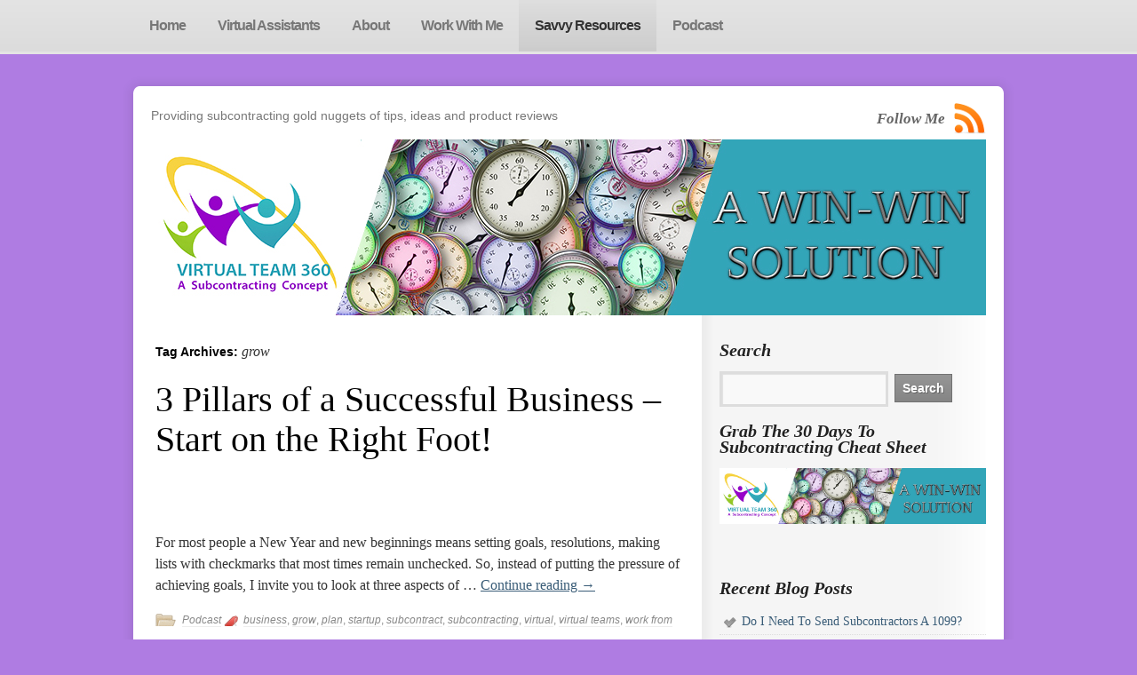

--- FILE ---
content_type: text/html; charset=UTF-8
request_url: https://old.virtualteam360.com/tag/grow/
body_size: 6606
content:
<!DOCTYPE html>
<html lang="en-US">
<head>
<meta charset="UTF-8" />
<title>grow | </title>
<link rel="profile" href="http://gmpg.org/xfn/11" />
<link rel="stylesheet" type="text/css" media="all" href="https://old.virtualteam360.com/wp-content/themes/smartone/style.css" />
<link rel="pingback" href="https://old.virtualteam360.com/xmlrpc.php" />


 
 
  
  

    
  

<script type="text/javascript" src="https://ajax.googleapis.com/ajax/libs/jquery/1.4.4/jquery.min.js"></script> 

<!--[if IE 6]><script type="text/javascript" src="https://old.virtualteam360.com/wp-content/themes/smartone/ie6.js"></script><![endif]-->
<!--[if IE 6]><link rel="stylesheet" href="https://old.virtualteam360.com/wp-content/themes/smartone/style.ie6.php" type="text/css" media="screen" /><![endif]-->


<meta name='robots' content='max-image-preview:large' />
<link rel='dns-prefetch' href='//s.w.org' />
		<script type="text/javascript">
			window._wpemojiSettings = {"baseUrl":"https:\/\/s.w.org\/images\/core\/emoji\/13.0.1\/72x72\/","ext":".png","svgUrl":"https:\/\/s.w.org\/images\/core\/emoji\/13.0.1\/svg\/","svgExt":".svg","source":{"concatemoji":"https:\/\/old.virtualteam360.com\/wp-includes\/js\/wp-emoji-release.min.js?ver=5.7.14"}};
			!function(e,a,t){var n,r,o,i=a.createElement("canvas"),p=i.getContext&&i.getContext("2d");function s(e,t){var a=String.fromCharCode;p.clearRect(0,0,i.width,i.height),p.fillText(a.apply(this,e),0,0);e=i.toDataURL();return p.clearRect(0,0,i.width,i.height),p.fillText(a.apply(this,t),0,0),e===i.toDataURL()}function c(e){var t=a.createElement("script");t.src=e,t.defer=t.type="text/javascript",a.getElementsByTagName("head")[0].appendChild(t)}for(o=Array("flag","emoji"),t.supports={everything:!0,everythingExceptFlag:!0},r=0;r<o.length;r++)t.supports[o[r]]=function(e){if(!p||!p.fillText)return!1;switch(p.textBaseline="top",p.font="600 32px Arial",e){case"flag":return s([127987,65039,8205,9895,65039],[127987,65039,8203,9895,65039])?!1:!s([55356,56826,55356,56819],[55356,56826,8203,55356,56819])&&!s([55356,57332,56128,56423,56128,56418,56128,56421,56128,56430,56128,56423,56128,56447],[55356,57332,8203,56128,56423,8203,56128,56418,8203,56128,56421,8203,56128,56430,8203,56128,56423,8203,56128,56447]);case"emoji":return!s([55357,56424,8205,55356,57212],[55357,56424,8203,55356,57212])}return!1}(o[r]),t.supports.everything=t.supports.everything&&t.supports[o[r]],"flag"!==o[r]&&(t.supports.everythingExceptFlag=t.supports.everythingExceptFlag&&t.supports[o[r]]);t.supports.everythingExceptFlag=t.supports.everythingExceptFlag&&!t.supports.flag,t.DOMReady=!1,t.readyCallback=function(){t.DOMReady=!0},t.supports.everything||(n=function(){t.readyCallback()},a.addEventListener?(a.addEventListener("DOMContentLoaded",n,!1),e.addEventListener("load",n,!1)):(e.attachEvent("onload",n),a.attachEvent("onreadystatechange",function(){"complete"===a.readyState&&t.readyCallback()})),(n=t.source||{}).concatemoji?c(n.concatemoji):n.wpemoji&&n.twemoji&&(c(n.twemoji),c(n.wpemoji)))}(window,document,window._wpemojiSettings);
		</script>
		<style type="text/css">
img.wp-smiley,
img.emoji {
	display: inline !important;
	border: none !important;
	box-shadow: none !important;
	height: 1em !important;
	width: 1em !important;
	margin: 0 .07em !important;
	vertical-align: -0.1em !important;
	background: none !important;
	padding: 0 !important;
}
</style>
	<link rel='stylesheet' id='farbtastic-css'  href='https://old.virtualteam360.com/wp-admin/css/farbtastic.min.css?ver=1.3u1' type='text/css' media='all' />
<link rel='stylesheet' id='wp-block-library-css'  href='https://old.virtualteam360.com/wp-includes/css/dist/block-library/style.min.css?ver=5.7.14' type='text/css' media='all' />
<link rel='stylesheet' id='contact-form-7-css'  href='https://old.virtualteam360.com/wp-content/plugins/contact-form-7/includes/css/styles.css?ver=5.5.6.1' type='text/css' media='all' />
<link rel='stylesheet' id='sociable3-css'  href='https://old.virtualteam360.com/wp-content/plugins/sociable-30/sociable.css?ver=5.13' type='text/css' media='all' />
<script type='text/javascript' src='https://old.virtualteam360.com/wp-includes/js/jquery/jquery.min.js?ver=3.5.1' id='jquery-core-js'></script>
<script type='text/javascript' src='https://old.virtualteam360.com/wp-includes/js/jquery/jquery-migrate.min.js?ver=3.3.2' id='jquery-migrate-js'></script>
<script type='text/javascript' src='https://old.virtualteam360.com/wp-content/plugins/ultimate-landing-page-and-coming-soon-page/template/template1Script.js?ver=5.7.14' id='my_script-js'></script>
<link rel="https://api.w.org/" href="https://old.virtualteam360.com/wp-json/" /><link rel="alternate" type="application/json" href="https://old.virtualteam360.com/wp-json/wp/v2/tags/95" /><link rel="EditURI" type="application/rsd+xml" title="RSD" href="https://old.virtualteam360.com/xmlrpc.php?rsd" />
<link rel="wlwmanifest" type="application/wlwmanifest+xml" href="https://old.virtualteam360.com/wp-includes/wlwmanifest.xml" /> 
<meta name="generator" content="WordPress 5.7.14" />
<script type="text/javascript"><!--
function powerpress_pinw(pinw_url){window.open(pinw_url, 'PowerPressPlayer','toolbar=0,status=0,resizable=1,width=460,height=320');	return false;}
//-->
</script>
<style type="text/css">:not(#tve) .ttfm1{font-family: 'Lato' !important;font-weight: 400 !important;}.ttfm1 input, .ttfm1 select, .ttfm1 textarea, .ttfm1 button {font-family: 'Lato' !important;font-weight: 400 !important;}:not(#tve) .ttfm1.bold_text,.ttfm1 .bold_text,.ttfm1 b,.ttfm1 strong{font-weight: 700 !important;}.ttfm1.bold_text,.ttfm1 .bold_text,.ttfm1 b,.ttfm1 strong input, .ttfm1.bold_text,.ttfm1 .bold_text,.ttfm1 b,.ttfm1 strong select, .ttfm1.bold_text,.ttfm1 .bold_text,.ttfm1 b,.ttfm1 strong textarea, .ttfm1.bold_text,.ttfm1 .bold_text,.ttfm1 b,.ttfm1 strong button {font-weight: 700 !important;}:not(#tve) .ttfm2{font-family: 'Open Sans' !important;font-weight: 400 !important;}.ttfm2 input, .ttfm2 select, .ttfm2 textarea, .ttfm2 button {font-family: 'Open Sans' !important;font-weight: 400 !important;}:not(#tve) .ttfm2.bold_text,.ttfm2 .bold_text,.ttfm2 b,.ttfm2 strong{font-weight: 600 !important;}.ttfm2.bold_text,.ttfm2 .bold_text,.ttfm2 b,.ttfm2 strong input, .ttfm2.bold_text,.ttfm2 .bold_text,.ttfm2 b,.ttfm2 strong select, .ttfm2.bold_text,.ttfm2 .bold_text,.ttfm2 b,.ttfm2 strong textarea, .ttfm2.bold_text,.ttfm2 .bold_text,.ttfm2 b,.ttfm2 strong button {font-weight: 600 !important;}</style><style type="text/css" id="tve_global_variables">:root{}</style><style type="text/css" id="custom-background-css">
body.custom-background { background-color: #af7ce2; }
</style>
	<style type="text/css" id="thrive-default-styles"></style>		<style type="text/css" id="wp-custom-css">
			#site-generator {
	display:none;
}

#mc_embed_signup {
	width: 50%;
	margin: 0 auto;
	color: #32a5b8;
}

.indicates-required {
	color: #32a5b8;
}

#mc_embed_signup .button {
	font-family: 'Lato' !important;
	border-radius: 3px !important;
	font-size: 17px !important;
	background-color: #96c827 !important;
	height: 42px !important;
	border: 1px solid #96c827 !important;
	margin-right: 0 !important;
	margin-bottom: -26px !important;
}

#mc_embed_signup input {
	border: 1px solid #32a5b8 !important;
}

#mc_embed_signup .foot {
	display: block !important;
	text-align: center !important;
	margin-top: 12px !important;
}

.ulpb_PageBody {
	font-family: 'Lato' !important; 
}

html,body{
  overflow-x: hidden;
}

#mc-embedded-subscribe:hover { 	     background-color: #32a5b8 !important; 
}

#mc_embed_signup #mce-success-response {
    color: #32a5b8 !important;	  
}

#mc_embed_signup .asterisk {
	color: #32a5b8 !important;
}

#mce-success-response, #mce-error-response, #mce-responses {
	font-family: 'Lato' !important;
	font-size: 20px !important;	
}


@media (max-width: 500px) {
	#mc_embed_signup {
		width: 300px !important;	
	}
}



		</style>
		

     

</head>

<body class="archive tag tag-grow tag-95 custom-background">

<div id="nav-back">
		<div id="access" role="navigation">
			
			<div class="menu-header"><ul id="menu-primary-menu" class="menu"><li id="menu-item-1648" class="menu-item menu-item-type-custom menu-item-object-custom menu-item-home menu-item-1648"><a href="https://old.virtualteam360.com/"><span class="item-left"></span><span class="icon">Home</span><span class="item-right"></span></a></li>
<li id="menu-item-1649" class="menu-item menu-item-type-post_type menu-item-object-page menu-item-has-children menu-item-1649"><a href="https://old.virtualteam360.com/virtual-assistants/"><span class="item-left"></span><span class="icon">Virtual Assistants</span><span class="item-right"></span></a>
<ul class="sub-menu">
	<li id="menu-item-1650" class="menu-item menu-item-type-post_type menu-item-object-page menu-item-has-children menu-item-1650"><a href="https://old.virtualteam360.com/virtual-assistants/hire-a-subcontractor/"><span class="item-left"></span><span class="icon">Hire A Subcontractor</span><span class="item-right"></span></a>
	<ul class="sub-menu">
		<li id="menu-item-1651" class="menu-item menu-item-type-post_type menu-item-object-page menu-item-1651"><a href="https://old.virtualteam360.com/virtual-assistants/hire-a-subcontractor/service-providers-list/"><span class="item-left"></span><span class="icon">Service Providers List</span><span class="item-right"></span></a></li>
		<li id="menu-item-1652" class="menu-item menu-item-type-post_type menu-item-object-page menu-item-1652"><a href="https://old.virtualteam360.com/virtual-assistants/hire-a-subcontractor/1194-2/"><span class="item-left"></span><span class="icon">Submit RFP</span><span class="item-right"></span></a></li>
	</ul>
</li>
	<li id="menu-item-1653" class="menu-item menu-item-type-post_type menu-item-object-page menu-item-1653"><a href="https://old.virtualteam360.com/virtual-assistants/become-a-sub/"><span class="item-left"></span><span class="icon">Become A Subcontractor</span><span class="item-right"></span></a></li>
</ul>
</li>
<li id="menu-item-1654" class="menu-item menu-item-type-post_type menu-item-object-page menu-item-1654"><a href="https://old.virtualteam360.com/contact-me/"><span class="item-left"></span><span class="icon">About</span><span class="item-right"></span></a></li>
<li id="menu-item-1655" class="menu-item menu-item-type-post_type menu-item-object-page menu-item-has-children menu-item-1655"><a href="https://old.virtualteam360.com/services/"><span class="item-left"></span><span class="icon">Work With Me</span><span class="item-right"></span></a>
<ul class="sub-menu">
	<li id="menu-item-1656" class="menu-item menu-item-type-post_type menu-item-object-page menu-item-1656"><a href="https://old.virtualteam360.com/services/remote-office-support/"><span class="item-left"></span><span class="icon">Remote Office Support</span><span class="item-right"></span></a></li>
	<li id="menu-item-1657" class="menu-item menu-item-type-post_type menu-item-object-page menu-item-1657"><a href="https://old.virtualteam360.com/services/bookkeeping/"><span class="item-left"></span><span class="icon">Bookkeeping</span><span class="item-right"></span></a></li>
	<li id="menu-item-1658" class="menu-item menu-item-type-post_type menu-item-object-page menu-item-1658"><a href="https://old.virtualteam360.com/services/web-research/"><span class="item-left"></span><span class="icon">Web Research</span><span class="item-right"></span></a></li>
</ul>
</li>
<li id="menu-item-1659" class="menu-item menu-item-type-post_type menu-item-object-page current_page_parent menu-item-1659"><a href="https://old.virtualteam360.com/home/"><span class="item-left"></span><span class="icon">Savvy Resources</span><span class="item-right"></span></a></li>
<li id="menu-item-1043" class="menu-item menu-item-type-post_type menu-item-object-page menu-item-1043"><a href="https://old.virtualteam360.com/podcasts/"><span class="item-left"></span><span class="icon">Podcast</span><span class="item-right"></span></a></li>
</ul></div>			</div><!-- #access -->
      </div>
      
<div id="wrapper" class="hfeed">

<div id="back-top-left"></div>
<div id="back-top-right"></div>
<div id="back-bottom-left"></div>
<div id="back-bottom-right"></div>
<div id="back-top"></div>
<div id="back-bottom"></div>
<div id="back-left"></div>
<div id="back-right"></div>


	<div id="header">
		<div id="masthead">
			<div id="branding" role="banner"> 
      
								<div id="site-title">
      
					<span>
						<a href="https://old.virtualteam360.com/" title="" rel="home"></a>
					</span>
				</div>
        
        <div id="subscribe"><span style="position:relative;top:9px;left:-4px;float:left;font-family:Georgia,Times,Times New Roman,serif;
font-size:17px;
font-style:italic;
font-weight:bold;">Follow Me</span><a href="https://old.virtualteam360.com/feed/rss/" title="RSS Feed"><img src="https://old.virtualteam360.com/wp-content/themes/smartone/images/rss.png" width="36" height="35" alt="RSS Feed" /></a>
        

        

        
        


        </div>
        
				<div id="site-description">Providing subcontracting gold nuggets of tips, ideas and product reviews</div>

				          						<img src="https://old.virtualteam360.com/wp-content/uploads/2019/11/SS-web-banner-1.jpg" width="940" height="198" alt="" />
                        
								</div><!-- #branding -->

	
		</div><!-- #masthead -->
	</div><!-- #header -->

	<div id="main">
		<div id="container">
			<div id="content" role="main">

				<h1 class="page-title">Tag Archives: <span>grow</span></h1>










			<div id="post-1807" class="post-1807 post type-post status-publish format-standard hentry category-podcast tag-business tag-grow tag-plan tag-startup tag-subcontract tag-subcontracting tag-virtual tag-virtual-teams tag-work-from-home tag-work-home tag-work-space">
			<h2 class="entry-title"><a href="https://old.virtualteam360.com/3-pillars-of-a-successful-business-start-on-the-right-foot/" title="Permalink to 3 Pillars of a Successful Business &#8211; Start on the Right Foot!" rel="bookmark">3 Pillars of a Successful Business &#8211; Start on the Right Foot!</a></h2>

			<div class="entry-meta">
				<a href="https://old.virtualteam360.com/3-pillars-of-a-successful-business-start-on-the-right-foot/"><span class="meta-prep meta-prep-author">Posted on</span> <span class="entry-date">January 25, 2020</span></a> <span class="meta-sep">by</span> <span class="author vcard"><a class="url fn n" href="https://old.virtualteam360.com/author/adina/" title="View all posts by Adina Dan">Adina Dan</a></span>                <span class="comments-link"><a href="https://old.virtualteam360.com/3-pillars-of-a-successful-business-start-on-the-right-foot/#respond">Leave a comment</a></span>
			</div><!-- .entry-meta -->

				<div class="entry-summary">
				<p>For most people a New Year and new beginnings means setting goals, resolutions, making lists with checkmarks that most times remain unchecked. So, instead of putting the pressure of achieving goals, I invite you to look at three aspects of &hellip; <a href="https://old.virtualteam360.com/3-pillars-of-a-successful-business-start-on-the-right-foot/">Continue reading <span class="meta-nav">&rarr;</span></a></p>
			</div><!-- .entry-summary -->
	
			<div class="entry-utility">
									<span class="cat-links">
						<a href="https://old.virtualteam360.com/category/podcast/" rel="category tag">Podcast</a>					</span>
													<span class="tag-links">
						 <a href="https://old.virtualteam360.com/tag/business/" rel="tag">business</a>, <a href="https://old.virtualteam360.com/tag/grow/" rel="tag">grow</a>, <a href="https://old.virtualteam360.com/tag/plan/" rel="tag">plan</a>, <a href="https://old.virtualteam360.com/tag/startup/" rel="tag">startup</a>, <a href="https://old.virtualteam360.com/tag/subcontract/" rel="tag">subcontract</a>, <a href="https://old.virtualteam360.com/tag/subcontracting/" rel="tag">subcontracting</a>, <a href="https://old.virtualteam360.com/tag/virtual/" rel="tag">virtual</a>, <a href="https://old.virtualteam360.com/tag/virtual-teams/" rel="tag">virtual teams</a>, <a href="https://old.virtualteam360.com/tag/work-from-home/" rel="tag">work from home</a>, <a href="https://old.virtualteam360.com/tag/work-home/" rel="tag">work home</a>, <a href="https://old.virtualteam360.com/tag/work-space/" rel="tag">work space</a>					</span>
							</div><!-- .entry-utility -->
		</div><!-- #post-## -->

		
	


    			</div><!-- #content -->
		</div><!-- #container -->



 
		<div id="primary" class="widget-area" role="complementary">
			<ul class="xoxo">

<li id="search-4" class="widget-container widget_search"><h3 class="widget-title">Search</h3><form role="search" method="get" id="searchform" class="searchform" action="https://old.virtualteam360.com/">
				<div>
					<label class="screen-reader-text" for="s">Search for:</label>
					<input type="text" value="" name="s" id="s" />
					<input type="submit" id="searchsubmit" value="Search" />
				</div>
			</form></li><li id="media_image-2" class="widget-container widget_media_image"><h3 class="widget-title">Grab The 30 Days To Subcontracting Cheat Sheet</h3><a href="https://mailchi.mp/7a5421cb8a1e/virtualteam360cheatsheet"><img width="300" height="63" src="https://old.virtualteam360.com/wp-content/uploads/2019/11/SS-web-banner-1-300x63.jpg" class="image wp-image-1777  attachment-medium size-medium" alt="Grab Your 30 Day Subcontracting Cheat Sheet" loading="lazy" style="max-width: 100%; height: auto;" srcset="https://old.virtualteam360.com/wp-content/uploads/2019/11/SS-web-banner-1-300x63.jpg 300w, https://old.virtualteam360.com/wp-content/uploads/2019/11/SS-web-banner-1-768x162.jpg 768w, https://old.virtualteam360.com/wp-content/uploads/2019/11/SS-web-banner-1.jpg 940w" sizes="(max-width: 300px) 100vw, 300px" /></a></li>			</ul>
		</div><!-- #primary .widget-area -->


		<div id="secondary" class="widget-area" role="complementary">
			<ul class="xoxo">
				
		<li id="recent-posts-3" class="widget-container widget_recent_entries">
		<h3 class="widget-title">Recent Blog Posts</h3>
		<ul>
											<li>
					<a href="https://old.virtualteam360.com/subcontractor-1099/">Do I Need To Send Subcontractors A 1099?</a>
									</li>
											<li>
					<a href="https://old.virtualteam360.com/janine-gregor-va-matchmaker/">Janine Gregor &#8211; A Virtual Assistant Matchmaker</a>
									</li>
											<li>
					<a href="https://old.virtualteam360.com/telecommuting-jobs-on-virtual-vocations/">Screened Telecommuting Jobs on Virtual Vocations</a>
									</li>
					</ul>

		</li><li id="categories-4" class="widget-container widget_categories"><h3 class="widget-title">Subcontracting Blog Topics</h3>
			<ul>
					<li class="cat-item cat-item-45"><a href="https://old.virtualteam360.com/category/subcontractor/" title="Learn the basics about becoming a subcontractor">Become a Subcontractor</a> (12)
</li>
	<li class="cat-item cat-item-61"><a href="https://old.virtualteam360.com/category/business-growth/">Business Growth</a> (20)
</li>
	<li class="cat-item cat-item-51"><a href="https://old.virtualteam360.com/category/how-what-to-subcontract/">How &amp; What To Subcontract</a> (35)
</li>
	<li class="cat-item cat-item-43"><a href="https://old.virtualteam360.com/category/sp/mf/">Membership/Forums</a> (4)
</li>
	<li class="cat-item cat-item-16"><a href="https://old.virtualteam360.com/category/subcontractor/mentors-coaches/">Mentors/Coaches</a> (1)
</li>
	<li class="cat-item cat-item-53"><a href="https://old.virtualteam360.com/category/sp/organizationw/">Organizations</a> (3)
</li>
	<li class="cat-item cat-item-46"><a href="https://old.virtualteam360.com/category/podcast/">Podcast</a> (27)
</li>
	<li class="cat-item cat-item-1"><a href="https://old.virtualteam360.com/category/sp/" title="Virtual business owners looking for assistance to gain and retain clients">Product Reviews</a> (4)
</li>
	<li class="cat-item cat-item-22"><a href="https://old.virtualteam360.com/category/subcontractor/rfb/" title="Need to gain some experience or need help with your own services.">Request For Barter</a> (1)
</li>
	<li class="cat-item cat-item-17"><a href="https://old.virtualteam360.com/category/podcast-2/">Savvy Subcontracting Interviews</a> (18)
</li>
	<li class="cat-item cat-item-37"><a href="https://old.virtualteam360.com/category/inspiration/">Subcontracting Inspiration</a> (9)
</li>
	<li class="cat-item cat-item-52"><a href="https://old.virtualteam360.com/category/general/">Subcontracting Tips</a> (26)
</li>
	<li class="cat-item cat-item-18"><a href="https://old.virtualteam360.com/category/podcast-2/interviews/">SubContractor Interviews</a> (5)
</li>
	<li class="cat-item cat-item-85"><a href="https://old.virtualteam360.com/category/general/youtube-tutorials/">Youtube Tutorials</a> (1)
</li>
			</ul>

			</li>			</ul>
		</div><!-- #secondary .widget-area -->



	</div><!-- #main -->

	<div id="footer" role="contentinfo">
		<div id="colophon">




<div id="site-info"><a href="https://old.virtualteam360.com"></a></div><div id="site-generator"><a href="http://theme4press.com/smartone/">SmartOne</a> theme by Theme4Press&nbsp;&nbsp;&bull;&nbsp;&nbsp;Powered by <a rel="generator" title="Semantic Personal Publishing Platform" href="http://wordpress.org">WordPress</a></div><link rel='stylesheet' id='remove-style-meta-css'  href='https://old.virtualteam360.com/wp-content/plugins/wp-author-date-and-meta-remover/css/entrymetastyle.css?ver=1.0' type='text/css' media='all' />
<script type='text/javascript' id='wpaudio-js-before'>
var _wpaudio = {url: 'https://old.virtualteam360.com/wp-content/plugins/wpaudio-mp3-player', enc: {}, convert_mp3_links: false, style: {text_font:'Sans-serif',text_size:'18px',text_weight:'normal',text_letter_spacing:'normal',text_color:'inherit',link_color:'#24f',link_hover_color:'#02f',bar_base_bg:'#eee',bar_load_bg:'#ccc',bar_position_bg:'#46f',sub_color:'#aaa'}};
</script>
<script type='text/javascript' src='https://old.virtualteam360.com/wp-content/plugins/wpaudio-mp3-player/wpaudio.min.js?ver=4.0.2' id='wpaudio-js'></script>
<script type='text/javascript' src='https://old.virtualteam360.com/wp-includes/js/dist/vendor/wp-polyfill.min.js?ver=7.4.4' id='wp-polyfill-js'></script>
<script type='text/javascript' id='wp-polyfill-js-after'>
( 'fetch' in window ) || document.write( '<script src="https://old.virtualteam360.com/wp-includes/js/dist/vendor/wp-polyfill-fetch.min.js?ver=3.0.0"></scr' + 'ipt>' );( document.contains ) || document.write( '<script src="https://old.virtualteam360.com/wp-includes/js/dist/vendor/wp-polyfill-node-contains.min.js?ver=3.42.0"></scr' + 'ipt>' );( window.DOMRect ) || document.write( '<script src="https://old.virtualteam360.com/wp-includes/js/dist/vendor/wp-polyfill-dom-rect.min.js?ver=3.42.0"></scr' + 'ipt>' );( window.URL && window.URL.prototype && window.URLSearchParams ) || document.write( '<script src="https://old.virtualteam360.com/wp-includes/js/dist/vendor/wp-polyfill-url.min.js?ver=3.6.4"></scr' + 'ipt>' );( window.FormData && window.FormData.prototype.keys ) || document.write( '<script src="https://old.virtualteam360.com/wp-includes/js/dist/vendor/wp-polyfill-formdata.min.js?ver=3.0.12"></scr' + 'ipt>' );( Element.prototype.matches && Element.prototype.closest ) || document.write( '<script src="https://old.virtualteam360.com/wp-includes/js/dist/vendor/wp-polyfill-element-closest.min.js?ver=2.0.2"></scr' + 'ipt>' );( 'objectFit' in document.documentElement.style ) || document.write( '<script src="https://old.virtualteam360.com/wp-includes/js/dist/vendor/wp-polyfill-object-fit.min.js?ver=2.3.4"></scr' + 'ipt>' );
</script>
<script type='text/javascript' id='contact-form-7-js-extra'>
/* <![CDATA[ */
var wpcf7 = {"api":{"root":"https:\/\/old.virtualteam360.com\/wp-json\/","namespace":"contact-form-7\/v1"}};
/* ]]> */
</script>
<script type='text/javascript' src='https://old.virtualteam360.com/wp-content/plugins/contact-form-7/includes/js/index.js?ver=5.5.6.1' id='contact-form-7-js'></script>
<script type='text/javascript' id='tve-dash-frontend-js-extra'>
/* <![CDATA[ */
var tve_dash_front = {"ajaxurl":"https:\/\/old.virtualteam360.com\/wp-admin\/admin-ajax.php","force_ajax_send":"","is_crawler":"1"};
/* ]]> */
</script>
<script type='text/javascript' src='https://old.virtualteam360.com/wp-content/plugins/thrive-visual-editor/thrive-dashboard/js/dist/frontend.min.js?ver=2.2.9.1' id='tve-dash-frontend-js'></script>
<script type='text/javascript' src='https://old.virtualteam360.com/wp-includes/js/wp-embed.min.js?ver=5.7.14' id='wp-embed-js'></script>
<script type="text/javascript">var tcb_post_lists=JSON.parse('[]');</script>


		</div><!-- #colophon -->
	</div><!-- #footer -->

</div><!-- #wrapper -->



</body>
</html>
